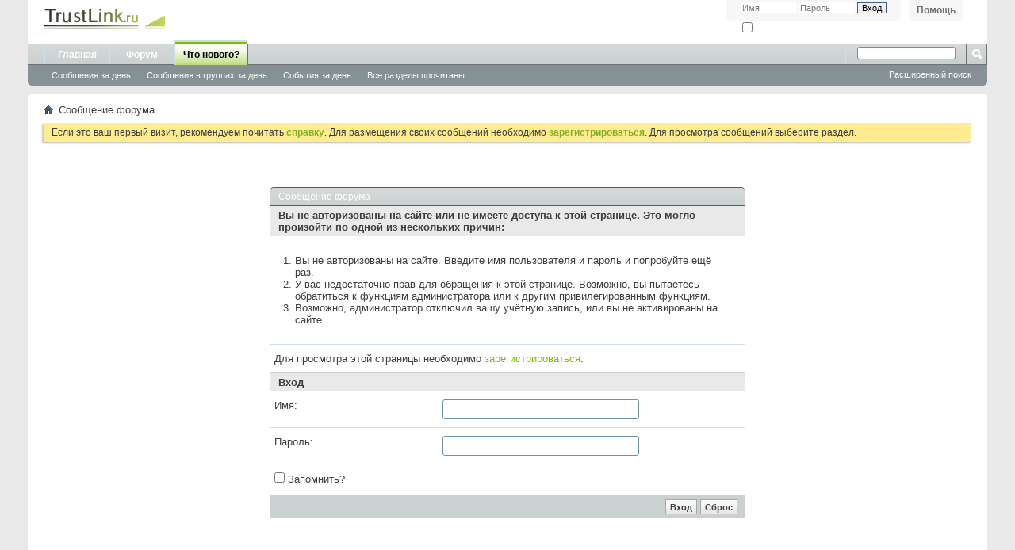

--- FILE ---
content_type: text/html; charset=UTF-8
request_url: http://forum.trustlink.ru/search.php?s=5342938a4a3a4c9ecc97a3f6f666e34e&do=getdaily&contenttype=vBForum_Post
body_size: 5438
content:
<!DOCTYPE html PUBLIC "-//W3C//DTD XHTML 1.0 Transitional//EN" "http://www.w3.org/TR/xhtml1/DTD/xhtml1-transitional.dtd">
<html xmlns="http://www.w3.org/1999/xhtml" dir="ltr" lang="ru" id="vbulletin_html">
<head>
	<meta http-equiv="Content-Type" content="text/html; charset=UTF-8" />
<meta id="e_vb_meta_bburl" name="vb_meta_bburl" content="http://forum.trustlink.ru" />
<base href="http://forum.trustlink.ru/" /><!--[if IE]></base><![endif]-->
<meta name="generator" content="vBulletin 4.2.2" />
<meta http-equiv="X-UA-Compatible" content="IE=9" />

	<link rel="Shortcut Icon" href="favicon.ico" type="image/x-icon" />


		<meta name="keywords" content="vbulletin,forum,bbs,discussion,bulletin board" />
		<meta name="description" content="This is a discussion forum powered by vBulletin. To find out about vBulletin, go to http://www.vbulletin.com/ ." />





<script type="text/javascript">
<!--
	if (typeof YAHOO === 'undefined') // Load ALL YUI Local
	{
		document.write('<script type="text/javascript" src="clientscript/yui/yuiloader-dom-event/yuiloader-dom-event.js?v=422"><\/script>');
		document.write('<script type="text/javascript" src="clientscript/yui/connection/connection-min.js?v=422"><\/script>');
		var yuipath = 'clientscript/yui';
		var yuicombopath = '';
		var remoteyui = false;
	}
	else	// Load Rest of YUI remotely (where possible)
	{
		var yuipath = 'clientscript/yui';
		var yuicombopath = '';
		var remoteyui = true;
		if (!yuicombopath)
		{
			document.write('<script type="text/javascript" src="clientscript/yui/connection/connection-min.js?v=422"><\/script>');
		}
	}
	var SESSIONURL = "s=de27cb5b05bb7a2e38e3bb11d8673e8a&";
	var SECURITYTOKEN = "guest";
	var IMGDIR_MISC = "images/misc";
	var IMGDIR_BUTTON = "images/buttons";
	var vb_disable_ajax = parseInt("0", 10);
	var SIMPLEVERSION = "422";
	var BBURL = "http://forum.trustlink.ru";
	var LOGGEDIN = 0 > 0 ? true : false;
	var THIS_SCRIPT = "search";
	var RELPATH = "search.php?do=getdaily&amp;contenttype=vBForum_Post";
	var PATHS = {
		forum : "",
		cms   : "",
		blog  : ""
	};
	var AJAXBASEURL = "http://forum.trustlink.ru/";
// -->
</script>
<script type="text/javascript" src="http://forum.trustlink.ru/clientscript/vbulletin-core.js?v=422"></script>





	<link rel="stylesheet" type="text/css" href="css.php?styleid=4&amp;langid=2&amp;d=1417847722&amp;td=ltr&amp;sheet=bbcode.css,editor.css,popupmenu.css,reset-fonts.css,vbulletin.css,vbulletin-chrome.css,vbulletin-formcontrols.css," />

	<!--[if lt IE 8]>
	<link rel="stylesheet" type="text/css" href="css.php?styleid=4&amp;langid=2&amp;d=1417847722&amp;td=ltr&amp;sheet=popupmenu-ie.css,vbulletin-ie.css,vbulletin-chrome-ie.css,vbulletin-formcontrols-ie.css,editor-ie.css" />
	<![endif]-->


	

	<title>Forums TrustLink</title>
	
	<script type="text/javascript" src="clientscript/vbulletin_md5.js?v=422"></script>

	
<link rel="stylesheet" type="text/css" href="css.php?styleid=4&amp;langid=2&amp;d=1417847722&amp;td=ltr&amp;sheet=additional.css" />

</head>
<body>

<div class="above_body"> <!-- closing tag is in template navbar -->
<div id="header" class="floatcontainer doc_header">
	<div><a name="top" href="forum.php?s=de27cb5b05bb7a2e38e3bb11d8673e8a" class="logo-image"><img src="images/logotl.png" alt="Forums TrustLink - Powered by vBulletin" /></a></div>
	<div id="toplinks" class="toplinks">
		
			<ul class="nouser">
			
				<li><a rel="help" href="faq.php?s=de27cb5b05bb7a2e38e3bb11d8673e8a">Помощь</a></li>
				<li>
			<script type="text/javascript" src="clientscript/vbulletin_md5.js?v=422"></script>
			<form id="navbar_loginform" action="login.php?s=de27cb5b05bb7a2e38e3bb11d8673e8a&amp;do=login" method="post" onsubmit="md5hash(vb_login_password, vb_login_md5password, vb_login_md5password_utf, 0)">
				<fieldset id="logindetails" class="logindetails">
					<div>
						<div>
					<input type="text" class="textbox default-value" name="vb_login_username" id="navbar_username" size="10" accesskey="u" tabindex="101" value="Имя" />
					<input type="password" class="textbox" tabindex="102" name="vb_login_password" id="navbar_password" size="10" />
					<input type="text" class="textbox default-value" tabindex="102" name="vb_login_password_hint" id="navbar_password_hint" size="10" value="Пароль" style="display:none;" />
					<input type="submit" class="loginbutton" tabindex="104" value="Вход" title="Введите ваше имя пользователя и пароль, чтобы войти, или нажмите кнопку 'Регистрация', чтобы зарегистрироваться." accesskey="s" />
						</div>
					</div>
				</fieldset>
				<div id="remember" class="remember">
					<label for="cb_cookieuser_navbar"><input type="checkbox" name="cookieuser" value="1" id="cb_cookieuser_navbar" class="cb_cookieuser_navbar" accesskey="c" tabindex="103" /> Запомнить?</label>
				</div>

				<input type="hidden" name="s" value="de27cb5b05bb7a2e38e3bb11d8673e8a" />
				<input type="hidden" name="securitytoken" value="guest" />
				<input type="hidden" name="do" value="login" />
				<input type="hidden" name="vb_login_md5password" />
				<input type="hidden" name="vb_login_md5password_utf" />
			</form>
			<script type="text/javascript">
			YAHOO.util.Dom.setStyle('navbar_password_hint', "display", "inline");
			YAHOO.util.Dom.setStyle('navbar_password', "display", "none");
			vB_XHTML_Ready.subscribe(function()
			{
			//
				YAHOO.util.Event.on('navbar_username', "focus", navbar_username_focus);
				YAHOO.util.Event.on('navbar_username', "blur", navbar_username_blur);
				YAHOO.util.Event.on('navbar_password_hint', "focus", navbar_password_hint);
				YAHOO.util.Event.on('navbar_password', "blur", navbar_password);
			});
			
			function navbar_username_focus(e)
			{
			//
				var textbox = YAHOO.util.Event.getTarget(e);
				if (textbox.value == 'Имя')
				{
				//
					textbox.value='';
					textbox.style.color='#000000';
				}
			}

			function navbar_username_blur(e)
			{
			//
				var textbox = YAHOO.util.Event.getTarget(e);
				if (textbox.value == '')
				{
				//
					textbox.value='Имя';
					textbox.style.color='#777777';
				}
			}
			
			function navbar_password_hint(e)
			{
			//
				var textbox = YAHOO.util.Event.getTarget(e);
				
				YAHOO.util.Dom.setStyle('navbar_password_hint', "display", "none");
				YAHOO.util.Dom.setStyle('navbar_password', "display", "inline");
				YAHOO.util.Dom.get('navbar_password').focus();
			}

			function navbar_password(e)
			{
			//
				var textbox = YAHOO.util.Event.getTarget(e);
				
				if (textbox.value == '')
				{
					YAHOO.util.Dom.setStyle('navbar_password_hint', "display", "inline");
					YAHOO.util.Dom.setStyle('navbar_password', "display", "none");
				}
			}
			</script>
				</li>
				
			</ul>
		
	</div>
	<div class="ad_global_header">
		 
		 
	</div>
	<hr />
</div>

<div id="navbar" class="navbar">

	<ul id="navtabs" class="navtabs floatcontainer">                
		
                <li><a class="navtab" href="http://trustlink.ru">Главная</a></li>
		
			<li><a class="navtab" href="forum.php?s=de27cb5b05bb7a2e38e3bb11d8673e8a">Форум</a></li>
		
		
		
			
			<li  class="selected"><a class="navtab" href="search.php?s=de27cb5b05bb7a2e38e3bb11d8673e8a&amp;do=getdaily&amp;contenttype=vBForum_Post" accesskey="2">Что нового?</a>
				<ul class="floatcontainer">
					<li><a href="search.php?s=de27cb5b05bb7a2e38e3bb11d8673e8a&amp;do=getdaily&amp;contenttype=vBForum_Post">Сообщения за день</a></li>
					<li><a href="search.php?s=de27cb5b05bb7a2e38e3bb11d8673e8a&amp;do=getdaily&amp;contenttype=vBForum_SocialGroupMessage">Сообщения в группах за день</a></li>
					<li><a href="search.php?s=de27cb5b05bb7a2e38e3bb11d8673e8a&amp;do=getdaily&amp;contenttype=vBForum_Event">События за день</a></li>
					
					<li><a href="forumdisplay.php?s=de27cb5b05bb7a2e38e3bb11d8673e8a&amp;do=markread&amp;markreadhash=guest">Все разделы прочитаны</a></li>
				</ul>
			</li>
			
		
		
	</ul>

	
	<div id="globalsearch" class="globalsearch">
		<form action="search.php?s=de27cb5b05bb7a2e38e3bb11d8673e8a&amp;do=process" method="post" id="navbar_search" class="navbar_search">
			
			<input type="hidden" name="securitytoken" value="guest" />
			<input type="hidden" name="do" value="process" />
			<span class="textboxcontainer"><span><input type="text" value="" name="query" class="textbox" tabindex="99"/></span></span>
			<span class="buttoncontainer"><span><input type="image" class="searchbutton" src="images/buttons/search.png" name="submit" onclick="document.getElementById('navbar_search').submit;" tabindex="100"/></span></span>
		</form>
		<ul class="navbar_advanced_search">
			<li><a href="search.php?s=de27cb5b05bb7a2e38e3bb11d8673e8a" accesskey="4">Расширенный поиск</a></li>
		</ul>
	</div>
	
</div>
</div><!-- closing div for above_body -->

<div class="body_wrapper">
<div id="breadcrumb" class="breadcrumb">
	<ul class="floatcontainer">
		<li class="navbithome"><a href="index.php?s=de27cb5b05bb7a2e38e3bb11d8673e8a" accesskey="1"><img src="images/misc/navbit-home.png" alt="Главная" /></a></li>

		
		
	<li class="navbit lastnavbit"><span>Сообщение форума</span></li>

	</ul>
	<hr />
</div>

 
 


	<form action="profile.php?do=dismissnotice" method="post" id="notices" class="notices">
		<input type="hidden" name="do" value="dismissnotice" />
		<input type="hidden" name="s" value="s=de27cb5b05bb7a2e38e3bb11d8673e8a&amp;" />
		<input type="hidden" name="securitytoken" value="guest" />
		<input type="hidden" id="dismiss_notice_hidden" name="dismiss_noticeid" value="" />
		<input type="hidden" name="url" value="" />
		<ol>
			<li class="restore" id="navbar_notice_1">
	
	Если это ваш первый визит, рекомендуем почитать <a href="faq.php?s=de27cb5b05bb7a2e38e3bb11d8673e8a" target="_blank"><b>справку</b></a>.
Для размещения своих сообщений необходимо <a href="register.php?s=de27cb5b05bb7a2e38e3bb11d8673e8a" target="_blank"><b>зарегистрироваться</b></a>.
Для просмотра сообщений выберите раздел.
</li>
		</ol>
	</form>
 

<div class="standard_error">
	<h2 class="blockhead">Сообщение форума</h2>
	
		<form class="block vbform"  method="post" action="login.php?do=login" onsubmit="md5hash(vb_login_password, vb_login_md5password, vb_login_md5password_utf, 0)">	
			<input type="hidden" name="do" value="login" />
			<input type="hidden" name="vb_login_md5password" value="" />		
			<input type="hidden" name="vb_login_md5password_utf" value="" />
			<input type="hidden" name="s" value="de27cb5b05bb7a2e38e3bb11d8673e8a" />
			<input type="hidden" name="securitytoken" value="guest" />			
			
		
			
				
					<input type="hidden" name="url" value="/search.php?do=getdaily&amp;contenttype=vBForum_Post" />
				
				<div class="blockbody formcontrols">
					
					<h3 class="blocksubhead">Вы не авторизованы на сайте или не имеете доступа к этой странице. Это могло произойти по одной из нескольких причин:</h3>
					<div class="blockrow restore">
						<ol>
							<li>Вы не авторизованы на сайте. Введите имя пользователя и пароль и попробуйте ещё раз.</li>
							<li>У вас недостаточно прав для обращения к этой странице. Возможно, вы пытаетесь обратиться к функциям администратора или к другим привилегированным функциям.</li>
							<li>Возможно, администратор отключил вашу учётную запись, или вы не активированы на сайте.</li>
						</ol>
					</div>
					
					<p class="blockrow">Для просмотра этой страницы необходимо <a href="register.php?s=de27cb5b05bb7a2e38e3bb11d8673e8a&amp;" rel="nofollow">зарегистрироваться</a>.</p>
					
					<h3 class="blocksubhead">Вход</h3>		
					<div class="blockrow">
						<label for="vb_login_username">Имя:</label>
						<input type="text" class="primary textbox" id="vb_login_username" name="vb_login_username" accesskey="u" tabindex="1" />
					</div>
					<div class="blockrow">			
						<label for="vb_login_password">Пароль:</label>
						<input type="password" class="primary textbox" id="vb_login_password" name="vb_login_password" tabindex="1" />
					</div>
					<div class="blockrow singlecheck">
						<label for="cb_cookieuser"><input type="checkbox" name="cookieuser" id="cb_cookieuser" value="1" tabindex="1" /> Запомнить?</label>
					</div>
					
				</div>
				<div class="blockfoot actionbuttons">
					<div class="group">
						<input type="submit" class="button" value="Вход" accesskey="s" tabindex="1" />
						<input type="reset" class="button" value="Сброс" accesskey="r" tabindex="1" />
					</div>
				</div>
			
	</form>		
	
</div>




<div style="clear: left">
   
   
</div>

<div id="footer" class="floatcontainer footer">

	<form action="forum.php" method="get" id="footer_select" class="footer_select">

		
			<select name="styleid" onchange="switch_id(this, 'style')">
				<optgroup label="Выбор стиля"><option class="hidden"></option></optgroup>
				
					
					<optgroup label="&nbsp;Стандартные стили">
									
					
	<option value="4" class="" selected="selected">-- trustlink2</option>

	<option value="1" class="" >-- Обычный стиль</option>

					
					</optgroup>
										
				
				
					
					<optgroup label="&nbsp;Мобильные стили">
					
					
	<option value="7" class="" >-- Default Mobile Style</option>

					
					</optgroup>
										
				
			</select>	
		
		
		
			<select name="langid" onchange="switch_id(this, 'lang')">
				<optgroup label="Выбор языка">
					
	<option value="1" class="" >-- English (US)</option>

	<option value="2" class="" selected="selected">-- Russian (RU)</option>

				</optgroup>
			</select>
		
	</form>

	<ul id="footer_links" class="footer_links">
		<li><a href="sendmessage.php?s=de27cb5b05bb7a2e38e3bb11d8673e8a" rel="nofollow" accesskey="9">Обратная связь</a></li>
		<li><a href="http://forum.trustlink.ru">forum.trustlink.ru</a></li>
		
		
		<li><a href="archive/index.php?s=de27cb5b05bb7a2e38e3bb11d8673e8a">Архив</a></li>
		
		
		
		<li><a href="search.php?do=getdaily&amp;contenttype=vBForum_Post#top" onclick="document.location.hash='top'; return false;">Вверх</a></li>
	</ul>
	
	
	
	
	<script type="text/javascript">
	<!--
		// Main vBulletin Javascript Initialization
		vBulletin_init();
	//-->
	</script>
        
</div>
</div> <!-- closing div for body_wrapper -->

<div class="below_body">
<div id="footer_time" class="shade footer_time">Текущее время: <span class="time">08:34</span>. Часовой пояс GMT +3.</div>

<div id="footer_copyright" class="shade footer_copyright">
	<!-- Do not remove this copyright notice -->
	Powered by <a href="https://www.vbulletin.com" id="vbulletinlink">vBulletin&reg;</a> Version 4.2.2 <br />Copyright &copy; 2026 vBulletin Solutions, Inc. All rights reserved.<br />Перевод: <a href="http://www.zcarot.com/" target="_blank">zCarot</a>
	<!-- Do not remove this copyright notice -->	
</div>
<div id="footer_morecopyright" class="shade footer_morecopyright">
	<!-- Do not remove cronimage or your scheduled tasks will cease to function -->
	<img src="http://forum.trustlink.ru/cron.php?s=de27cb5b05bb7a2e38e3bb11d8673e8a&amp;rand=1768541664" alt="" width="1" height="1" border="0" />
	<!-- Do not remove cronimage or your scheduled tasks will cease to function -->
	
	
</div>
 

</div>
</body>
</html>